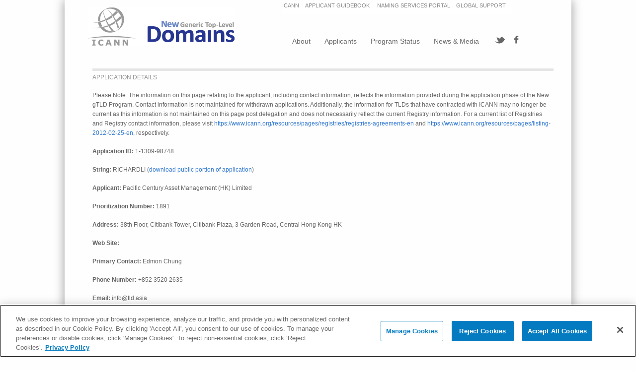

--- FILE ---
content_type: text/html;charset=UTF-8
request_url: https://gtldresult.icann.org/applicationstatus/applicationdetails/150
body_size: 4402
content:
<!DOCTYPE html PUBLIC "-//W3C//DTD XHTML 1.0 Strict//EN" "http://www.w3.org/TR/xhtml1/DTD/xhtml1-strict.dtd"><html data-locale="en" lang="en" class="no-js" xmlns="http://www.w3.org/1999/xhtml"><head profile="http://www.w3.org/1999/xhtml/vocab"><title>Application Details</title><link href="https://www.icann.org/favicon.ico" type="image/ico" rel="shortcut icon"/><meta content="Apache Tapestry Framework (version 5.9.0)" name="generator"/><meta content="text/html; charset=UTF-8" http-equiv="content-type"/><meta content="width" name="MobileOptimized"/><meta content="true" name="HandheldFriendly"/><meta content="width=device-width" name="viewport"/><script crossorigin="anonymous" integrity="sha256-/xUj+3OJU5yExlq6GSYGSHk7tPXikynS7ogEvDej/m4=" src="https://code.jquery.com/jquery-3.6.0.min.js"></script><link type="text/css" rel="stylesheet" href="/assets/meta/z7ead89f/tapestry5/font_awesome/css/font-awesome.css"/><link type="text/css" rel="stylesheet" href="/assets/meta/z3e7e4940/css/foundation.css"/><link type="text/css" rel="stylesheet" href="/assets/meta/z6b56ed78/css/foundation-override.css"/><link type="text/css" rel="stylesheet" href="/assets/meta/zb2f37e1d/css/newgtlds-style-1.css"/><link type="text/css" rel="stylesheet" href="/assets/meta/z534c80e4/css/newgtlds-style-2.css"/><link type="text/css" rel="stylesheet" href="/assets/meta/zf89051f6/css/newgtlds-style-3.css"/><link type="text/css" rel="stylesheet" href="/assets/meta/z7ab85e28/css/newgtlds-style-4.css"/><link type="text/css" rel="stylesheet" href="/assets/meta/zc5d273f6/css/newgtlds-style-5.css"/><link type="text/css" rel="stylesheet" href="/assets/meta/z12a440b9/css/newgtlds-style-6.css"/><link type="text/css" rel="stylesheet" href="/assets/meta/z6ccbe895/css/applicationstatus.css"/><link type="text/css" rel="stylesheet" href="/assets/meta/z3fe11a34/css/overrides.css"/><link type="text/css" rel="stylesheet" href="/assets/meta/z831ab95b/css/styles.css"/><link type="text/css" rel="stylesheet" href="/assets/meta/z14551339/js/vendor/select2-override.css"/><link type="text/css" rel="stylesheet" href="/assets/meta/zc5325e4/js/vendor/select2.css"/><link type="text/css" rel="stylesheet" href="/assets/meta/z756f3dc9/css/filters.css"/><link type="text/css" rel="stylesheet" href="/assets/meta/z1271170b/css/pas.css"/><link type="text/css" rel="stylesheet" href="/assets/meta/zb39674c9/css/similarity.css"/><style> body {
display: none;
} </style><!--[if IE 9]><style type="text/css">.pageloading-mask{opacity:0.25;}</style><![endif]--><!--[if lt IE 9]><style type="text/css">.pageloading-mask{filter:alpha(opacity=25);}</style><![endif]--></head><body data-page-initialized="false" class="html not-front not-logged-in one-sidebar sidebar-first page-node page-node- page-node-175 node-type-page i18n-en section-page-not-found"><script type="text/javascript">document.write("<div class=\"pageloading-mask\"><div></div></div>");</script><script>
if (self == top) {
var theBody = document.getElementsByTagName('body')[0]
theBody.style.display = "block"
} else {
top.location = self.location
}
</script><p id="skip-link"><a class="element-invisible element-focusable" href="#main-menu">Jump to navigation</a></p><div id="page"><div class="grid-x grid-padding-x"><div class="cell large-12 medium-12 small-12"><header role="banner" id="header"><a id="logo" rel="home" title="Home" href="https://newgtlds.icann.org/en"><img alt="Home" src="/assets/meta/8d9f01c/images/logo.png"/></a><nav role="navigation" class="top" id="secondary-menu"><h2 class="element-invisible">Secondary menu</h2><ul class="links inline clearfix"><li class="menu-233 first"><a title="" href="http://www.icann.org">ICANN</a></li><li class="menu-234"><a title="" href="http://newgtlds.icann.org/en/applicants/agb">APPLICANT
GUIDEBOOK </a></li><li class="menu-235"><a title="" href="https://portal.icann.org/">NAMING SERVICES PORTAL</a></li><li class="menu-2421 last"><a title="" href="https://newgtlds.icann.org/en/applicants/global-support">GLOBAL SUPPORT</a></li></ul></nav><div id="social-wrapper"><div class="twitter-link-wrapper"><a href="https://twitter.com/ICANN" title="Follow Us" class="twitter-link"></a></div><div class="facebook-link-wrapper"><a href="http://www.facebook.com/icannorg?sk=app_140620582701444" title="Check us out on Facebook" class="facebook-link"></a></div></div><div id="navigation"><nav role="navigation" id="main-menu"><ul id="nice-menu-0" class="nice-menu nice-menu-down nice-menus-processed sf-js-enabled"><li class="menu-223 menuparent  menu-path-node-1393  first   odd"><a title="About" href="http://newgtlds.icann.org/en/about">About</a></li><li class="menu-224 menuparent  menu-path-node-1395   even"><a title="Applicants" href="http://newgtlds.icann.org/en/applicants">Applicants</a></li><li class="menu-225 menuparent  menu-path-node-1397   odd"><a title="Program Status" href="http://newgtlds.icann.org/en/program-status">Program
Status</a></li><li class="menu-226 menuparent  menu-path-node-1399   even   last"><a title="News &amp; Media" href="http://newgtlds.icann.org/en/announcements-and-media">News
&amp; Media</a></li></ul></nav></div><!-- /#navigation --></header></div></div><div id="main"><div class="grid-x grid-padding-x"><div class="cell large-12 medium-12 small-12"><div role="main" class="column" id="content" xmlns="http://www.w3.org/1999/xhtml"><h1 id="page-title" class="title">Application Details</h1><div style="clear:both;"></div><form data-validate="submit" data-generator="tapestry/core/form" action="/applicationstatus/applicationdetails.applicationdetailform" method="post" id="applicationDetailForm"><input value="150" name="t:ac" type="hidden"></input><input value="al+1YDwKz6wpXGpDrYDICc9GipU=:H4sIAAAAAAAA/9WVvUoDQRDH16BFsBELn8DmQDf3nTtFNCimCQo5EGyEzd7eebJ3u95tYkSwsPYlBCs/ah9BUgs+ga0gWtq4Z5O0F5JoqmX3P7P/3wwD8/AO5s5WgII4pxFGImJJJpBoZ5Va/2WHCBTRbI0yxkGWAsjSECKO8DGBAnGSifTcgpilhEYtecacJSQRGWzIhGVrdb/3qoCLXgmALh+zmXb49vgVPL3cDGe2V8isKXUpefJbspuy2Mtv/jaNZMgBom2iXN2Vv58VVgIzDTCP+4IAi40T1EEVipKw4ok0SsL1LhfAywEkXJLAUFAfDtBL91jmw4yknQiTDMbMJxTWZdhARTUhJH0euFW1NddyDXfMLTc/eaDUl+43h2n5KbgEs6Mt28JV5PuqWYwkByn/PbyjGoFlqv5UwltE9wPVKjhw/wReQ8TRUFWfSngDY1u3jcnNfHOE8C1ku+YE2UfZeNd1NF3XWlMJbwQqIoZtjx++6E6x1YUP5+j2euN3p/wAaBhbCKUIAAA=" name="t:formdata" type="hidden"></input><p>Please Note: The information on this page relating to the applicant, including contact information, reflects the information provided during the application phase of the New gTLD Program. Contact information is not maintained for withdrawn applications. Additionally, the information for TLDs that have contracted with ICANN may no longer be current as this information is not maintained on this page post delegation and does not necessarily reflect the current Registry information. For a current list of Registries and Registry contact information, please visit <a href="https://www.icann.org/resources/pages/registries/registries-agreements-en">https://www.icann.org/resources/pages/registries/registries-agreements-en</a> and <a href="https://www.icann.org/resources/pages/listing-2012-02-25-en">https://www.icann.org/resources/pages/listing-2012-02-25-en</a>, respectively.</p><div><p><strong>Application ID:</strong> 1-1309-98748</p></div><div><p><strong>String:</strong> RICHARDLI

(<a href="/applicationstatus/applicationdetails:downloadapplication/150?t:ac=150">download public portion of application</a>)
</p></div><div><p><strong>Applicant:</strong> Pacific Century Asset Management (HK) Limited</p></div><div><p><strong>Prioritization Number:</strong> 1891</p></div><div><p><strong>Address:</strong> 38th Floor, Citibank Tower, Citibank Plaza, 3 Garden Road, Central Hong Kong HK</p></div><div><p><strong>Web Site:</strong> </p></div><div><p><strong>Primary Contact:</strong> Edmon Chung
</p></div><div><p><strong>Phone Number:</strong> +852 3520 2635</p></div><div><p><strong>Email:</strong> info@tld.asia</p></div><div><div><p><strong>Attachments (9):</strong></p><div style="font-style:italic;font-size:90%;margin-top:-10px;margin-left:20px;"><p>Caution: these files were prepared and submitted by a party other than ICANN, and ICANN is not responsible for the content. The files could contain scripts or embedded links that might execute or open automatically. You should make sure your operating system and applications (including antivirus definitions if applicable) are fully updated. Proceed at your own risk.</p></div></div><div><ul><li><a href="/applicationstatus/applicationdetails:downloadattachment/135194?t:ac=150">24 (24_SRS Performance.pdf)</a></li><li><a href="/applicationstatus/applicationdetails:downloadattachment/135193?t:ac=150">24 (24_figures.pdf)</a></li><li><a href="/applicationstatus/applicationdetails:downloadattachment/134928?t:ac=150">25 (25_EPP.pdf)</a></li><li><a href="/applicationstatus/applicationdetails:downloadattachment/134929?t:ac=150">25 (25a_XML Request Response.pdf)</a></li><li><a href="/applicationstatus/applicationdetails:downloadattachment/134930?t:ac=150">25 (25b-EPP.pdf)</a></li><li><a href="/applicationstatus/applicationdetails:downloadattachment/134932?t:ac=150">26 (26_figures.pdf)</a></li><li><a href="/applicationstatus/applicationdetails:downloadattachment/134935?t:ac=150">27 (27_Registration Lifecycle.pdf)</a></li><li><a href="/applicationstatus/applicationdetails:downloadattachment/134936?t:ac=150">27 (27_figures.pdf)</a></li><li><a href="/applicationstatus/applicationdetails:downloadattachment/134941?t:ac=150">29 (29_DotAsia-Sunrise-Challenge-Rules_.pdf)</a></li></ul></div></div><div><p><strong>Application Status: </strong>Delegated</p></div><div><p><strong>Evaluation Result: </strong> Pass IE
(<a rel="noopener noreferrer" target="_blank" href="http://newgtlds.icann.org/en/program-status/application-results/ie-1-1309-98748-en.pdf">IE Report</a>)
</p></div><p><strong>Registry Agreement: </strong><a rel="noopener noreferrer" target="_blank" href="http://www.icann.org/en/about/agreements/registries/RICHARDLI">http://www.icann.org/en/about/agreements/registries/RICHARDLI</a></p></form></div></div></div></div><!-- block__no_wrapper --><!-- region__no_wrapper --><div class="clearfix"></div><!-- region: Main Colums --><div id="padding-wrapper"><div id="main-columns-wrapper"><div class="inner"><div class="clearfix"></div></div></div><div id="bottom-columns-wrapper"><div class="inner"><div class="clearfix"></div></div></div></div></div><!-- /#content --><div class="region region-bottom grid-container"><div class="block block-block first last odd bottom-block-1" id="block-block-1"><div class="grid-x grid-padding-x"><div class="cell small-12 medium-order-2 medium-auto large-order-2 large-auto"><span style="margin-left: 10px;"><a title="Privacy Policy" href="https://www.icann.org/en/help/privacy">Privacy Policy</a></span><span style="margin-left: 10px;"><a title="Terms of Service" href="https://www.icann.org/privacy/tos">Terms of Service</a></span><span style="margin-left: 10px;"><a title="Cookies Policy" href="https://www.icann.org/privacy/cookies">Cookies Policy</a></span></div><div class="cell small-12 medium-order-1 medium-6 large-order-1 large-5"><span>© Internet Corporation For Assigned Names and Numbers</span></div><div class="clearfix"></div></div><!-- /.block --></div></div><!-- /.region --><!-- OptanonConsentNoticeStart -->
<script type="text/javascript" src="https://cdn.cookielaw.org/consent/01989750-7798-7ac8-ba8c-f345ed67fe24/OtAutoBlock.js" ></script>
<script src="https://cdn.cookielaw.org/scripttemplates/otSDKStub.js" data-language="en" type="text/javascript" charset="UTF-8" data-domain-script="01989750-7798-7ac8-ba8c-f345ed67fe24" ></script>
<script type="text/javascript">
function OptanonWrapper() { }
</script>
<!-- OptanonConsentNoticeEnd -->
<script type="text/javascript">var require = {"shim":{"t5/core/typeahead":["jquery"]},"baseUrl":"/modules.gz"};
</script><script src="/assets/stack/zba966efa/en/core.js" type="text/javascript"></script><script type="text/javascript">require(["t5/core/pageinit"], function(pi) { pi(["/assets/meta/zfcda257a/js/vendor/select2.js","/assets/meta/zc8a18761/js/vendor/foundation.min.js"], ["filters","modernizr-3.11.4","application-status"]); });</script></body></html>

--- FILE ---
content_type: text/javascript;charset=utf-8
request_url: https://gtldresult.icann.org/modules.gz/application-status.js
body_size: 322
content:
//
//JavaScript library for Application Status
//
$(".place-test").select({
    placeholder: "Select a state",
    allowClear: true
});
function expandOrCollapse(collapseSectionId, expandSectionId1, expandSectionId2){
    var collapseSection = document.getElementById(collapseSectionId );
    var expandSection1 = document.getElementById(expandSectionId1 );
    var expandSection2 = document.getElementById(expandSectionId2 );

    if(!collapseSection || !expandSection1 || !expandSection1) {
        return true;
    }

    if(collapseSection.style.display == "none" ){
        collapseSection.style.display = "block"
        expandSection1.style.display = "none";
        expandSection2.style.display = "none";
    } else {
        collapseSection.style.display = "none"
        expandSection1.style.display = "block";
        expandSection2.style.display = "block";
    }
    return true;
}

